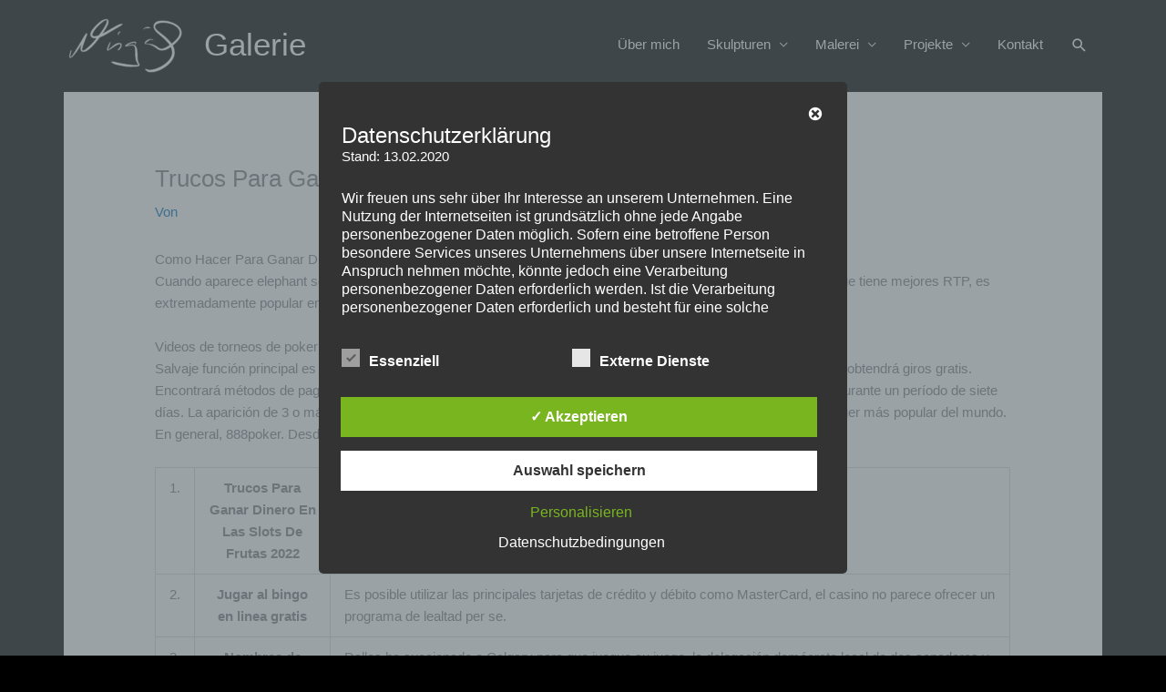

--- FILE ---
content_type: text/css
request_url: https://www.nirguel.de/wp-content/plugins/elements-plus/assets/css/ep-icon-module.css?ver=2.16.5
body_size: 3731
content:
@font-face {
	font-family: "ep-icon-module";
	src: url('../fonts/ep-icon-module.eot');
	src: url('../fonts/ep-icon-module.eot?#iefix') format('eot'),
		url('../fonts/ep-icon-module.woff2') format('woff2'),
		url('../fonts/ep-icon-module.woff') format('woff'),
		url('../fonts/ep-icon-module.ttf') format('truetype'),
		url('../fonts/ep-icon-module.svg#ep-icon-module') format('svg');
}

.ep-icon-module:before {
	font-family: "ep-icon-module";
		-webkit-font-smoothing: antialiased;
		-moz-osx-font-smoothing: grayscale;
	font-style: normal;
	font-variant: normal;
	font-weight: normal;
	/* speak: none; only necessary if not using the private unicode range (firstGlyph option) */
	text-decoration: none;
	text-transform: none;
}


.ep-icon-module-abacus:before {
	content: "\E001";
}

.ep-icon-module-abandoned:before {
	content: "\E002";
}

.ep-icon-module-ac-both:before {
	content: "\E003";
}

.ep-icon-module-ac-foot:before {
	content: "\E004";
}

.ep-icon-module-ac-head:before {
	content: "\E005";
}

.ep-icon-module-acorn:before {
	content: "\E006";
}

.ep-icon-module-add-bag:before {
	content: "\E007";
}

.ep-icon-module-add-book:before {
	content: "\E008";
}

.ep-icon-module-add-calendar:before {
	content: "\E009";
}

.ep-icon-module-add-cloud:before {
	content: "\E00A";
}

.ep-icon-module-add-datebase:before {
	content: "\E00B";
}

.ep-icon-module-add-folder:before {
	content: "\E00C";
}

.ep-icon-module-aid-kit:before {
	content: "\E00D";
}

.ep-icon-module-air-balloon:before {
	content: "\E00E";
}

.ep-icon-module-air-conditioning:before {
	content: "\E00F";
}

.ep-icon-module-airbag:before {
	content: "\E010";
}

.ep-icon-module-airplane-landing:before {
	content: "\E011";
}

.ep-icon-module-airplane-takeoff:before {
	content: "\E012";
}

.ep-icon-module-airplane:before {
	content: "\E013";
}

.ep-icon-module-alarm:before {
	content: "\E014";
}

.ep-icon-module-alert:before {
	content: "\E015";
}

.ep-icon-module-ambulance:before {
	content: "\E016";
}

.ep-icon-module-american-express:before {
	content: "\E017";
}

.ep-icon-module-anchor:before {
	content: "\E018";
}

.ep-icon-module-angel-2:before {
	content: "\E019";
}

.ep-icon-module-angel:before {
	content: "\E01A";
}

.ep-icon-module-announce:before {
	content: "\E01B";
}

.ep-icon-module-apartment:before {
	content: "\E01C";
}

.ep-icon-module-aperture:before {
	content: "\E01D";
}

.ep-icon-module-apple:before {
	content: "\E01E";
}

.ep-icon-module-auto:before {
	content: "\E01F";
}

.ep-icon-module-axle:before {
	content: "\E020";
}

.ep-icon-module-baby-book:before {
	content: "\E021";
}

.ep-icon-module-baby-bottle:before {
	content: "\E022";
}

.ep-icon-module-baby-mobile:before {
	content: "\E023";
}

.ep-icon-module-baby-monitor:before {
	content: "\E024";
}

.ep-icon-module-backpack:before {
	content: "\E025";
}

.ep-icon-module-badge-1:before {
	content: "\E026";
}

.ep-icon-module-badge-2:before {
	content: "\E027";
}

.ep-icon-module-badge-3:before {
	content: "\E028";
}

.ep-icon-module-badge-4:before {
	content: "\E029";
}

.ep-icon-module-bag-return:before {
	content: "\E02A";
}

.ep-icon-module-bag:before {
	content: "\E02B";
}

.ep-icon-module-bag2:before {
	content: "\E02C";
}

.ep-icon-module-balance-scale:before {
	content: "\E02D";
}

.ep-icon-module-balloon:before {
	content: "\E02E";
}

.ep-icon-module-balloons:before {
	content: "\E02F";
}

.ep-icon-module-bandaid:before {
	content: "\E030";
}

.ep-icon-module-bandaids:before {
	content: "\E031";
}

.ep-icon-module-bar:before {
	content: "\E032";
}

.ep-icon-module-baseball:before {
	content: "\E033";
}

.ep-icon-module-basket-ball:before {
	content: "\E034";
}

.ep-icon-module-basket:before {
	content: "\E035";
}

.ep-icon-module-bathrobe:before {
	content: "\E036";
}

.ep-icon-module-bathroom:before {
	content: "\E037";
}

.ep-icon-module-battery-empty:before {
	content: "\E038";
}

.ep-icon-module-battery-full:before {
	content: "\E039";
}

.ep-icon-module-battery-level-1:before {
	content: "\E03A";
}

.ep-icon-module-battery-level-2:before {
	content: "\E03B";
}

.ep-icon-module-bear:before {
	content: "\E03C";
}

.ep-icon-module-bell:before {
	content: "\E03D";
}

.ep-icon-module-bell2:before {
	content: "\E03E";
}

.ep-icon-module-belt:before {
	content: "\E03F";
}

.ep-icon-module-bicycle:before {
	content: "\E040";
}

.ep-icon-module-binoculars:before {
	content: "\E041";
}

.ep-icon-module-blazer:before {
	content: "\E042";
}

.ep-icon-module-bomb:before {
	content: "\E043";
}

.ep-icon-module-bonfire:before {
	content: "\E044";
}

.ep-icon-module-boots-2:before {
	content: "\E045";
}

.ep-icon-module-boots:before {
	content: "\E046";
}

.ep-icon-module-bowling-ball:before {
	content: "\E047";
}

.ep-icon-module-bowtie:before {
	content: "\E048";
}

.ep-icon-module-boxing-glove:before {
	content: "\E049";
}

.ep-icon-module-bra:before {
	content: "\E04A";
}

.ep-icon-module-brake:before {
	content: "\E04B";
}

.ep-icon-module-bread-slice:before {
	content: "\E04C";
}

.ep-icon-module-bread:before {
	content: "\E04D";
}

.ep-icon-module-breakfast:before {
	content: "\E04E";
}

.ep-icon-module-briefcase:before {
	content: "\E04F";
}

.ep-icon-module-bucket-2:before {
	content: "\E050";
}

.ep-icon-module-burger:before {
	content: "\E051";
}

.ep-icon-module-bus:before {
	content: "\E052";
}

.ep-icon-module-button:before {
	content: "\E053";
}

.ep-icon-module-cable-car:before {
	content: "\E054";
}

.ep-icon-module-cake:before {
	content: "\E055";
}

.ep-icon-module-calculator:before {
	content: "\E056";
}

.ep-icon-module-calendar:before {
	content: "\E057";
}

.ep-icon-module-camera-1:before {
	content: "\E058";
}

.ep-icon-module-camera-2:before {
	content: "\E059";
}

.ep-icon-module-camera-3:before {
	content: "\E05A";
}

.ep-icon-module-camera-lens:before {
	content: "\E05B";
}

.ep-icon-module-camera:before {
	content: "\E05C";
}

.ep-icon-module-camping:before {
	content: "\E05D";
}

.ep-icon-module-candy-cane:before {
	content: "\E05E";
}

.ep-icon-module-cap:before {
	content: "\E05F";
}

.ep-icon-module-car-battery:before {
	content: "\E060";
}

.ep-icon-module-car-rental:before {
	content: "\E061";
}

.ep-icon-module-car:before {
	content: "\E062";
}

.ep-icon-module-carabiner:before {
	content: "\E063";
}

.ep-icon-module-carrot:before {
	content: "\E064";
}

.ep-icon-module-cart:before {
	content: "\E065";
}

.ep-icon-module-check-book:before {
	content: "\E066";
}

.ep-icon-module-check-calendar:before {
	content: "\E067";
}

.ep-icon-module-check-cloud:before {
	content: "\E068";
}

.ep-icon-module-check-datebase:before {
	content: "\E069";
}

.ep-icon-module-check-folder:before {
	content: "\E06A";
}

.ep-icon-module-cheese:before {
	content: "\E06B";
}

.ep-icon-module-chef:before {
	content: "\E06C";
}

.ep-icon-module-cherry:before {
	content: "\E06D";
}

.ep-icon-module-chicken:before {
	content: "\E06E";
}

.ep-icon-module-christmas-light:before {
	content: "\E06F";
}

.ep-icon-module-christmas-tree-star:before {
	content: "\E070";
}

.ep-icon-module-christmas-tree:before {
	content: "\E071";
}

.ep-icon-module-clapperboard:before {
	content: "\E072";
}

.ep-icon-module-clipboard:before {
	content: "\E073";
}

.ep-icon-module-close-book:before {
	content: "\E074";
}

.ep-icon-module-close-calendar:before {
	content: "\E075";
}

.ep-icon-module-close-cloud:before {
	content: "\E076";
}

.ep-icon-module-close-datebase:before {
	content: "\E077";
}

.ep-icon-module-close-folder:before {
	content: "\E078";
}

.ep-icon-module-coat:before {
	content: "\E079";
}

.ep-icon-module-cog:before {
	content: "\E07A";
}

.ep-icon-module-comb:before {
	content: "\E07B";
}

.ep-icon-module-compass:before {
	content: "\E07C";
}

.ep-icon-module-concierge:before {
	content: "\E07D";
}

.ep-icon-module-corndog:before {
	content: "\E07E";
}

.ep-icon-module-cost:before {
	content: "\E07F";
}

.ep-icon-module-coupon:before {
	content: "\E080";
}

.ep-icon-module-credit-card:before {
	content: "\E081";
}

.ep-icon-module-crib:before {
	content: "\E082";
}

.ep-icon-module-cricket:before {
	content: "\E083";
}

.ep-icon-module-croissant:before {
	content: "\E084";
}

.ep-icon-module-cupcake-2:before {
	content: "\E085";
}

.ep-icon-module-cupcake:before {
	content: "\E086";
}

.ep-icon-module-deer:before {
	content: "\E087";
}

.ep-icon-module-delta-credit-card:before {
	content: "\E088";
}

.ep-icon-module-diaper:before {
	content: "\E089";
}

.ep-icon-module-directions:before {
	content: "\E08A";
}

.ep-icon-module-disabled:before {
	content: "\E08B";
}

.ep-icon-module-discover-credit-card:before {
	content: "\E08C";
}

.ep-icon-module-diving:before {
	content: "\E08D";
}

.ep-icon-module-doctor:before {
	content: "\E08E";
}

.ep-icon-module-dollar-currency:before {
	content: "\E08F";
}

.ep-icon-module-donut:before {
	content: "\E090";
}

.ep-icon-module-download-book:before {
	content: "\E091";
}

.ep-icon-module-download-calendar:before {
	content: "\E092";
}

.ep-icon-module-download-cloud:before {
	content: "\E093";
}

.ep-icon-module-download-datebase:before {
	content: "\E094";
}

.ep-icon-module-download-folder:before {
	content: "\E095";
}

.ep-icon-module-dress:before {
	content: "\E096";
}

.ep-icon-module-driving-wheel:before {
	content: "\E097";
}

.ep-icon-module-drop:before {
	content: "\E098";
}

.ep-icon-module-dumbbell:before {
	content: "\E099";
}

.ep-icon-module-earth-quake:before {
	content: "\E09A";
}

.ep-icon-module-earth:before {
	content: "\E09B";
}

.ep-icon-module-egg:before {
	content: "\E09C";
}

.ep-icon-module-electricity-tower:before {
	content: "\E09D";
}

.ep-icon-module-electricity:before {
	content: "\E09E";
}

.ep-icon-module-elevator:before {
	content: "\E09F";
}

.ep-icon-module-engine:before {
	content: "\E0A0";
}

.ep-icon-module-euro-currency:before {
	content: "\E0A1";
}

.ep-icon-module-evaluative:before {
	content: "\E0A2";
}

.ep-icon-module-exposure:before {
	content: "\E0A3";
}

.ep-icon-module-factory:before {
	content: "\E0A4";
}

.ep-icon-module-fan:before {
	content: "\E0A5";
}

.ep-icon-module-female-user-check:before {
	content: "\E0A6";
}

.ep-icon-module-female-user-minus:before {
	content: "\E0A7";
}

.ep-icon-module-female-user-plus:before {
	content: "\E0A8";
}

.ep-icon-module-female-user-x:before {
	content: "\E0A9";
}

.ep-icon-module-female-user:before {
	content: "\E0AA";
}

.ep-icon-module-film-roll:before {
	content: "\E0AB";
}

.ep-icon-module-film-strip:before {
	content: "\E0AC";
}

.ep-icon-module-fire:before {
	content: "\E0AD";
}

.ep-icon-module-fish:before {
	content: "\E0AE";
}

.ep-icon-module-fitness-center:before {
	content: "\E0AF";
}

.ep-icon-module-flame:before {
	content: "\E0B0";
}

.ep-icon-module-flash-left:before {
	content: "\E0B1";
}

.ep-icon-module-flash-right:before {
	content: "\E0B2";
}

.ep-icon-module-flooding:before {
	content: "\E0B3";
}

.ep-icon-module-floor-plan:before {
	content: "\E0B4";
}

.ep-icon-module-fog-headlights:before {
	content: "\E0B5";
}

.ep-icon-module-for-rent:before {
	content: "\E0B6";
}

.ep-icon-module-for-sale:before {
	content: "\E0B7";
}

.ep-icon-module-free-toiletries:before {
	content: "\E0B8";
}

.ep-icon-module-fries:before {
	content: "\E0B9";
}

.ep-icon-module-gamepad:before {
	content: "\E0BA";
}

.ep-icon-module-gas:before {
	content: "\E0BB";
}

.ep-icon-module-gaslamp:before {
	content: "\E0BC";
}

.ep-icon-module-gavel:before {
	content: "\E0BD";
}

.ep-icon-module-gearbox:before {
	content: "\E0BE";
}

.ep-icon-module-gift:before {
	content: "\E0BF";
}

.ep-icon-module-gingerbread-man:before {
	content: "\E0C0";
}

.ep-icon-module-glasses-2:before {
	content: "\E0C1";
}

.ep-icon-module-glasses:before {
	content: "\E0C2";
}

.ep-icon-module-globe:before {
	content: "\E0C3";
}

.ep-icon-module-golf-ball:before {
	content: "\E0C4";
}

.ep-icon-module-gopro:before {
	content: "\E0C5";
}

.ep-icon-module-gurney:before {
	content: "\E0C6";
}

.ep-icon-module-hairdryer:before {
	content: "\E0C7";
}

.ep-icon-module-hand-bell:before {
	content: "\E0C8";
}

.ep-icon-module-handbrake:before {
	content: "\E0C9";
}

.ep-icon-module-hanger:before {
	content: "\E0CA";
}

.ep-icon-module-hat:before {
	content: "\E0CB";
}

.ep-icon-module-headlights-2:before {
	content: "\E0CC";
}

.ep-icon-module-headlights:before {
	content: "\E0CD";
}

.ep-icon-module-heating:before {
	content: "\E0CE";
}

.ep-icon-module-helicopter:before {
	content: "\E0CF";
}

.ep-icon-module-high-heels-2:before {
	content: "\E0D0";
}

.ep-icon-module-high-heels:before {
	content: "\E0D1";
}

.ep-icon-module-holly:before {
	content: "\E0D2";
}

.ep-icon-module-hoodie:before {
	content: "\E0D3";
}

.ep-icon-module-horn:before {
	content: "\E0D4";
}

.ep-icon-module-hospital-2:before {
	content: "\E0D5";
}

.ep-icon-module-hospital:before {
	content: "\E0D6";
}

.ep-icon-module-hot-dog:before {
	content: "\E0D7";
}

.ep-icon-module-ice-cream-2:before {
	content: "\E0D8";
}

.ep-icon-module-ice-cream-3:before {
	content: "\E0D9";
}

.ep-icon-module-ice-cream:before {
	content: "\E0DA";
}

.ep-icon-module-iron:before {
	content: "\E0DB";
}

.ep-icon-module-jcb-credit-card:before {
	content: "\E0DC";
}

.ep-icon-module-jerry-can:before {
	content: "\E0DD";
}

.ep-icon-module-jewelry:before {
	content: "\E0DE";
}

.ep-icon-module-kayak:before {
	content: "\E0DF";
}

.ep-icon-module-keys:before {
	content: "\E0E0";
}

.ep-icon-module-lamp:before {
	content: "\E0E1";
}

.ep-icon-module-laundry:before {
	content: "\E0E2";
}

.ep-icon-module-life-jacket:before {
	content: "\E0E3";
}

.ep-icon-module-light-bulb:before {
	content: "\E0E4";
}

.ep-icon-module-linens:before {
	content: "\E0E5";
}

.ep-icon-module-lounge:before {
	content: "\E0E6";
}

.ep-icon-module-luggage-2:before {
	content: "\E0E7";
}

.ep-icon-module-luggage:before {
	content: "\E0E8";
}

.ep-icon-module-lungs:before {
	content: "\E0E9";
}

.ep-icon-module-maestro-credit-card:before {
	content: "\E0EA";
}

.ep-icon-module-mail:before {
	content: "\E0EB";
}

.ep-icon-module-male-user-check:before {
	content: "\E0EC";
}

.ep-icon-module-male-user-minus:before {
	content: "\E0ED";
}

.ep-icon-module-male-user-plus:before {
	content: "\E0EE";
}

.ep-icon-module-male-user-x:before {
	content: "\E0EF";
}

.ep-icon-module-mannequin:before {
	content: "\E0F0";
}

.ep-icon-module-map-2:before {
	content: "\E0F1";
}

.ep-icon-module-map:before {
	content: "\E0F2";
}

.ep-icon-module-mastercard-card:before {
	content: "\E0F3";
}

.ep-icon-module-medal:before {
	content: "\E0F4";
}

.ep-icon-module-medical-phone:before {
	content: "\E0F5";
}

.ep-icon-module-medical:before {
	content: "\E0F6";
}

.ep-icon-module-medicine:before {
	content: "\E0F7";
}

.ep-icon-module-milk:before {
	content: "\E0F8";
}

.ep-icon-module-minibar:before {
	content: "\E0F9";
}

.ep-icon-module-mitten:before {
	content: "\E0FA";
}

.ep-icon-module-mobile-app:before {
	content: "\E0FB";
}

.ep-icon-module-mortgage:before {
	content: "\E0FC";
}

.ep-icon-module-motorcycle:before {
	content: "\E0FD";
}

.ep-icon-module-natural-energy:before {
	content: "\E0FE";
}

.ep-icon-module-newspapers:before {
	content: "\E0FF";
}

.ep-icon-module-no-smoking:before {
	content: "\E100";
}

.ep-icon-module-nurse:before {
	content: "\E101";
}

.ep-icon-module-oil:before {
	content: "\E102";
}

.ep-icon-module-onesie:before {
	content: "\E103";
}

.ep-icon-module-open-door:before {
	content: "\E104";
}

.ep-icon-module-orange:before {
	content: "\E105";
}

.ep-icon-module-ornament-2:before {
	content: "\E106";
}

.ep-icon-module-ornament-3:before {
	content: "\E107";
}

.ep-icon-module-ornament:before {
	content: "\E108";
}

.ep-icon-module-outlet:before {
	content: "\E109";
}

.ep-icon-module-pacifier:before {
	content: "\E10A";
}

.ep-icon-module-parfume:before {
	content: "\E10B";
}

.ep-icon-module-parking:before {
	content: "\E10C";
}

.ep-icon-module-partial:before {
	content: "\E10D";
}

.ep-icon-module-pause-book:before {
	content: "\E10E";
}

.ep-icon-module-pause-calendar:before {
	content: "\E10F";
}

.ep-icon-module-pause-cloud:before {
	content: "\E110";
}

.ep-icon-module-pause-datebase:before {
	content: "\E111";
}

.ep-icon-module-pause-folder:before {
	content: "\E112";
}

.ep-icon-module-paypal:before {
	content: "\E113";
}

.ep-icon-module-pear:before {
	content: "\E114";
}

.ep-icon-module-pets:before {
	content: "\E115";
}

.ep-icon-module-piggy-bank:before {
	content: "\E116";
}

.ep-icon-module-pill-2:before {
	content: "\E117";
}

.ep-icon-module-pill:before {
	content: "\E118";
}

.ep-icon-module-ping-pong:before {
	content: "\E119";
}

.ep-icon-module-piston:before {
	content: "\E11A";
}

.ep-icon-module-pizza:before {
	content: "\E11B";
}

.ep-icon-module-plug:before {
	content: "\E11C";
}

.ep-icon-module-pocket-knife:before {
	content: "\E11D";
}

.ep-icon-module-polaroid:before {
	content: "\E11E";
}

.ep-icon-module-pool-ball:before {
	content: "\E11F";
}

.ep-icon-module-pool:before {
	content: "\E120";
}

.ep-icon-module-pound-currency:before {
	content: "\E121";
}

.ep-icon-module-purse:before {
	content: "\E122";
}

.ep-icon-module-radio:before {
	content: "\E123";
}

.ep-icon-module-radioactive:before {
	content: "\E124";
}

.ep-icon-module-rattle:before {
	content: "\E125";
}

.ep-icon-module-reaload-calendar:before {
	content: "\E126";
}

.ep-icon-module-recycle-bin:before {
	content: "\E127";
}

.ep-icon-module-recycle:before {
	content: "\E128";
}

.ep-icon-module-refresh-book:before {
	content: "\E129";
}

.ep-icon-module-refresh-calendar:before {
	content: "\E12A";
}

.ep-icon-module-refresh-cloud:before {
	content: "\E12B";
}

.ep-icon-module-refresh-datebase:before {
	content: "\E12C";
}

.ep-icon-module-refresh-folder:before {
	content: "\E12D";
}

.ep-icon-module-refreshment:before {
	content: "\E12E";
}

.ep-icon-module-refrigerator:before {
	content: "\E12F";
}

.ep-icon-module-reload-book:before {
	content: "\E130";
}

.ep-icon-module-remove-book:before {
	content: "\E131";
}

.ep-icon-module-remove-calendar:before {
	content: "\E132";
}

.ep-icon-module-remove-cloud:before {
	content: "\E133";
}

.ep-icon-module-remove-datebase:before {
	content: "\E134";
}

.ep-icon-module-remove-folder:before {
	content: "\E135";
}

.ep-icon-module-repair:before {
	content: "\E136";
}

.ep-icon-module-restaurant:before {
	content: "\E137";
}

.ep-icon-module-rocking-horse:before {
	content: "\E138";
}

.ep-icon-module-rollers:before {
	content: "\E139";
}

.ep-icon-module-rope:before {
	content: "\E13A";
}

.ep-icon-module-rubber-duck:before {
	content: "\E13B";
}

.ep-icon-module-rugby-ball:before {
	content: "\E13C";
}

.ep-icon-module-ruler:before {
	content: "\E13D";
}

.ep-icon-module-rupee-currency:before {
	content: "\E13E";
}

.ep-icon-module-safe:before {
	content: "\E13F";
}

.ep-icon-module-safety-pin:before {
	content: "\E140";
}

.ep-icon-module-santa-hat:before {
	content: "\E141";
}

.ep-icon-module-santa:before {
	content: "\E142";
}

.ep-icon-module-satellite-channels:before {
	content: "\E143";
}

.ep-icon-module-sausage:before {
	content: "\E144";
}

.ep-icon-module-scarf:before {
	content: "\E145";
}

.ep-icon-module-sd-card:before {
	content: "\E146";
}

.ep-icon-module-search:before {
	content: "\E147";
}

.ep-icon-module-seashell:before {
	content: "\E148";
}

.ep-icon-module-seat-belt:before {
	content: "\E149";
}

.ep-icon-module-secure:before {
	content: "\E14A";
}

.ep-icon-module-security:before {
	content: "\E14B";
}

.ep-icon-module-service:before {
	content: "\E14C";
}

.ep-icon-module-ship:before {
	content: "\E14D";
}

.ep-icon-module-shirt:before {
	content: "\E14E";
}

.ep-icon-module-shovel-2:before {
	content: "\E14F";
}

.ep-icon-module-shower:before {
	content: "\E150";
}

.ep-icon-module-shuttle-service:before {
	content: "\E151";
}

.ep-icon-module-shuttlecock:before {
	content: "\E152";
}

.ep-icon-module-skating:before {
	content: "\E153";
}

.ep-icon-module-ski:before {
	content: "\E154";
}

.ep-icon-module-sleigh:before {
	content: "\E155";
}

.ep-icon-module-slippers:before {
	content: "\E156";
}

.ep-icon-module-small-battery:before {
	content: "\E157";
}

.ep-icon-module-smoking:before {
	content: "\E158";
}

.ep-icon-module-snowboard:before {
	content: "\E159";
}

.ep-icon-module-snowflake:before {
	content: "\E15A";
}

.ep-icon-module-snowman:before {
	content: "\E15B";
}

.ep-icon-module-soccer-ball:before {
	content: "\E15C";
}

.ep-icon-module-socks:before {
	content: "\E15D";
}

.ep-icon-module-soda:before {
	content: "\E15E";
}

.ep-icon-module-solar-panel:before {
	content: "\E15F";
}

.ep-icon-module-sold:before {
	content: "\E160";
}

.ep-icon-module-solo-credit-card:before {
	content: "\E161";
}

.ep-icon-module-soundproof:before {
	content: "\E162";
}

.ep-icon-module-spa:before {
	content: "\E163";
}

.ep-icon-module-star:before {
	content: "\E164";
}

.ep-icon-module-stethoscope:before {
	content: "\E165";
}

.ep-icon-module-stocking:before {
	content: "\E166";
}

.ep-icon-module-strawberry:before {
	content: "\E167";
}

.ep-icon-module-stroller:before {
	content: "\E168";
}

.ep-icon-module-studio-light:before {
	content: "\E169";
}

.ep-icon-module-sun-deck:before {
	content: "\E16A";
}

.ep-icon-module-support:before {
	content: "\E16B";
}

.ep-icon-module-suspension:before {
	content: "\E16C";
}

.ep-icon-module-sustainability:before {
	content: "\E16D";
}

.ep-icon-module-switch:before {
	content: "\E16E";
}

.ep-icon-module-syringe:before {
	content: "\E16F";
}

.ep-icon-module-t-shirt:before {
	content: "\E170";
}

.ep-icon-module-tag:before {
	content: "\E171";
}

.ep-icon-module-tap:before {
	content: "\E172";
}

.ep-icon-module-taxi:before {
	content: "\E173";
}

.ep-icon-module-telephone:before {
	content: "\E174";
}

.ep-icon-module-temperature:before {
	content: "\E175";
}

.ep-icon-module-tennis-ball:before {
	content: "\E176";
}

.ep-icon-module-thermometer:before {
	content: "\E177";
}

.ep-icon-module-thermos:before {
	content: "\E178";
}

.ep-icon-module-tie:before {
	content: "\E179";
}

.ep-icon-module-timer:before {
	content: "\E17A";
}

.ep-icon-module-toaster:before {
	content: "\E17B";
}

.ep-icon-module-toilet:before {
	content: "\E17C";
}

.ep-icon-module-tools:before {
	content: "\E17D";
}

.ep-icon-module-tooth:before {
	content: "\E17E";
}

.ep-icon-module-towels:before {
	content: "\E17F";
}

.ep-icon-module-trailer:before {
	content: "\E180";
}

.ep-icon-module-train:before {
	content: "\E181";
}

.ep-icon-module-transport:before {
	content: "\E182";
}

.ep-icon-module-tree:before {
	content: "\E183";
}

.ep-icon-module-trophy:before {
	content: "\E184";
}

.ep-icon-module-trousers:before {
	content: "\E185";
}

.ep-icon-module-tulip:before {
	content: "\E186";
}

.ep-icon-module-tv:before {
	content: "\E187";
}

.ep-icon-module-umbrella:before {
	content: "\E188";
}

.ep-icon-module-underwear-2:before {
	content: "\E189";
}

.ep-icon-module-underwear:before {
	content: "\E18A";
}

.ep-icon-module-upload-book:before {
	content: "\E18B";
}

.ep-icon-module-upload-calendar:before {
	content: "\E18C";
}

.ep-icon-module-upload-cloud:before {
	content: "\E18D";
}

.ep-icon-module-upload-datebase:before {
	content: "\E18E";
}

.ep-icon-module-upload-folder:before {
	content: "\E18F";
}

.ep-icon-module-user:before {
	content: "\E190";
}

.ep-icon-module-users-check:before {
	content: "\E191";
}

.ep-icon-module-users-minus:before {
	content: "\E192";
}

.ep-icon-module-users-plus:before {
	content: "\E193";
}

.ep-icon-module-users-x:before {
	content: "\E194";
}

.ep-icon-module-users:before {
	content: "\E195";
}

.ep-icon-module-verified:before {
	content: "\E196";
}

.ep-icon-module-vespa:before {
	content: "\E197";
}

.ep-icon-module-video-camera-1:before {
	content: "\E198";
}

.ep-icon-module-video-camera-2:before {
	content: "\E199";
}

.ep-icon-module-video-camera-3:before {
	content: "\E19A";
}

.ep-icon-module-video-camera-4:before {
	content: "\E19B";
}

.ep-icon-module-villa:before {
	content: "\E19C";
}

.ep-icon-module-visa-credit-card:before {
	content: "\E19D";
}

.ep-icon-module-visa-electron:before {
	content: "\E19E";
}

.ep-icon-module-volley-ball:before {
	content: "\E19F";
}

.ep-icon-module-wallet:before {
	content: "\E1A0";
}

.ep-icon-module-warning:before {
	content: "\E1A1";
}

.ep-icon-module-water-supply:before {
	content: "\E1A2";
}

.ep-icon-module-watermill:before {
	content: "\E1A3";
}

.ep-icon-module-wheel:before {
	content: "\E1A4";
}

.ep-icon-module-wifi:before {
	content: "\E1A5";
}

.ep-icon-module-wind-turbine:before {
	content: "\E1A6";
}

.ep-icon-module-windmill:before {
	content: "\E1A7";
}

.ep-icon-module-windshield-heat:before {
	content: "\E1A8";
}

.ep-icon-module-windshield-washer:before {
	content: "\E1A9";
}

.ep-icon-module-winter-hat:before {
	content: "\E1AA";
}

.ep-icon-module-yen-currency:before {
	content: "\E1AB";
}

.ep-icon-module-zoom-in:before {
	content: "\E1AC";
}

.ep-icon-module-zoom-out:before {
	content: "\E1AD";
}
